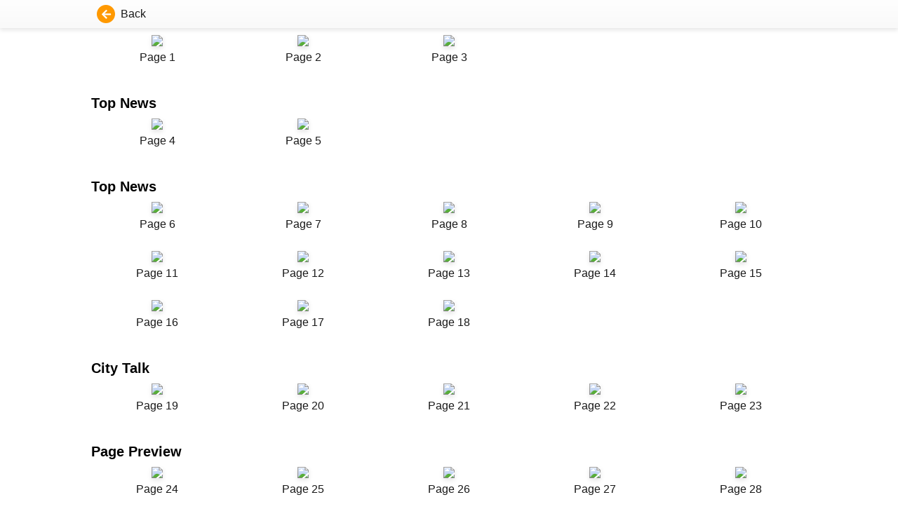

--- FILE ---
content_type: text/html; charset=UTF-8
request_url: https://paper.thestandard.com.hk/pages.php?token=&theme=thestandard&issuedate=20190717&vol=2019071700
body_size: 1571
content:

<!DOCTYPE html>
<html lang="zh-Hant-HK">

<head>
    <meta charset="UTF-8">
    <title>The Standard</title>
    <link rel="stylesheet" href="https://paper.thestandard.com.hk/css/style.css" type="text/css" media="screen" />
    <link rel="stylesheet" href="https://paper.thestandard.com.hk/css/style_nonIE.css" type="text/css" media="screen" />
    <link rel="stylesheet" href="https://paper.thestandard.com.hk/css/theme.css" type="text/css" media="screen" />
    </head>

<body>

    <div class="main flex flex-column">
        <div id="submenu_bar">
            <div class="thebar flex">
                <div class="w_01 flex">
                    <a href="https://paper.thestandard.com.hk/flipV5.php?product=THESTANDARD&token=&issue=20260124&vol=2026012400&cat=1&page=1" class="btn-svg-icon ep-primary" title="返回">
                        <span class="svg-icon">
                            <svg xmlns="http://www.w3.org/2000/svg" width="26" height="26" viewBox="0 0 26 26"><g transform="translate(-281 -116)"><circle cx="13" cy="13" r="13" transform="translate(281 116)" fill="currentColor"/><path d="M7.559-.088a.63.63,0,0,0,.19-.5.733.733,0,0,0-.22-.5L4.014-4.453h8.408a.678.678,0,0,0,.5-.205.678.678,0,0,0,.205-.5v-.937a.678.678,0,0,0-.205-.5.678.678,0,0,0-.5-.205H4.014l3.516-3.369a.733.733,0,0,0,.22-.5.63.63,0,0,0-.19-.5l-.674-.645a.678.678,0,0,0-.5-.205.678.678,0,0,0-.5.205L.205-6.123a.678.678,0,0,0-.205.5.678.678,0,0,0,.205.5L5.889.557a.707.707,0,0,0,1,0Z" transform="translate(288 135)" fill="#fff"/></g></svg>
                        </span>
                        <span class="ep-text-dark">Back</span>
                    </a>

                </div>
                <div class="w_02 flex">

                </div>
                <div class="w_03 flex">

                </div>
            </div>
        </div>
        <div class="flex-auto scroll-wrpper">
            <div class="container">
                <section>
                    <div class="page-grid"><div>
										<a href="https://paper.thestandard.com.hk/flipV5.php?product=THESTANDARD&issue=20190717&vol=2019071700&cat=1&page=1&token=" class="link-img ">
											<img src="https://paper.hkheadline.com/iReadServer/ImageForFlash.ashx?ProductCode=THESTANDARD&PubKey=2019071700&DeviceType=6&PageNo=1&DeviceID=flash468679598&AppVersion=1-0&PageType=I&Token=08e98e88a46ed36a&cat=1" class="thumbnail">
											<span>Page 1</span>
										</a>
									</div><div>
										<a href="https://paper.thestandard.com.hk/flipV5.php?product=THESTANDARD&issue=20190717&vol=2019071700&cat=1&page=2&token=" class="link-img ">
											<img src="https://paper.hkheadline.com/iReadServer/ImageForFlash.ashx?ProductCode=THESTANDARD&PubKey=2019071700&DeviceType=6&PageNo=2&DeviceID=flash468679598&AppVersion=1-0&PageType=I&Token=08e98e88a46ed36a&cat=1" class="thumbnail">
											<span>Page 2</span>
										</a>
									</div><div>
										<a href="https://paper.thestandard.com.hk/flipV5.php?product=THESTANDARD&issue=20190717&vol=2019071700&cat=1&page=3&token=" class="link-img ">
											<img src="https://paper.hkheadline.com/iReadServer/ImageForFlash.ashx?ProductCode=THESTANDARD&PubKey=2019071700&DeviceType=6&PageNo=3&DeviceID=flash468679598&AppVersion=1-0&PageType=I&Token=08e98e88a46ed36a&cat=" class="thumbnail">
											<span>Page 3</span>
										</a>
									</div></div><div class="h3 mt2 bold">Top News</div><div class="page-grid"><div>
										<a href="https://paper.thestandard.com.hk/flipV5.php?product=THESTANDARD&issue=20190717&vol=2019071700&cat=2&page=4&token=" class="link-img ">
											<img src="https://paper.hkheadline.com/iReadServer/ImageForFlash.ashx?ProductCode=THESTANDARD&PubKey=2019071700&DeviceType=6&PageNo=4&DeviceID=flash468679598&AppVersion=1-0&PageType=I&Token=08e98e88a46ed36a&cat=" class="thumbnail">
											<span>Page 4</span>
										</a>
									</div><div>
										<a href="https://paper.thestandard.com.hk/flipV5.php?product=THESTANDARD&issue=20190717&vol=2019071700&cat=2&page=5&token=" class="link-img ">
											<img src="https://paper.hkheadline.com/iReadServer/ImageForFlash.ashx?ProductCode=THESTANDARD&PubKey=2019071700&DeviceType=6&PageNo=5&DeviceID=flash468679598&AppVersion=1-0&PageType=I&Token=08e98e88a46ed36a&cat=" class="thumbnail">
											<span>Page 5</span>
										</a>
									</div></div><div class="h3 mt2 bold">Top News</div><div class="page-grid"><div>
										<a href="https://paper.thestandard.com.hk/flipV5.php?product=THESTANDARD&issue=20190717&vol=2019071700&cat=2&page=6&token=" class="link-img ">
											<img src="https://paper.hkheadline.com/iReadServer/ImageForFlash.ashx?ProductCode=THESTANDARD&PubKey=2019071700&DeviceType=6&PageNo=6&DeviceID=flash468679598&AppVersion=1-0&PageType=I&Token=08e98e88a46ed36a&cat=" class="thumbnail">
											<span>Page 6</span>
										</a>
									</div><div>
										<a href="https://paper.thestandard.com.hk/flipV5.php?product=THESTANDARD&issue=20190717&vol=2019071700&cat=2&page=7&token=" class="link-img ">
											<img src="https://paper.hkheadline.com/iReadServer/ImageForFlash.ashx?ProductCode=THESTANDARD&PubKey=2019071700&DeviceType=6&PageNo=7&DeviceID=flash468679598&AppVersion=1-0&PageType=I&Token=08e98e88a46ed36a&cat=" class="thumbnail">
											<span>Page 7</span>
										</a>
									</div><div>
										<a href="https://paper.thestandard.com.hk/flipV5.php?product=THESTANDARD&issue=20190717&vol=2019071700&cat=2&page=8&token=" class="link-img ">
											<img src="https://paper.hkheadline.com/iReadServer/ImageForFlash.ashx?ProductCode=THESTANDARD&PubKey=2019071700&DeviceType=6&PageNo=8&DeviceID=flash468679598&AppVersion=1-0&PageType=I&Token=08e98e88a46ed36a&cat=" class="thumbnail">
											<span>Page 8</span>
										</a>
									</div><div>
										<a href="https://paper.thestandard.com.hk/flipV5.php?product=THESTANDARD&issue=20190717&vol=2019071700&cat=2&page=9&token=" class="link-img ">
											<img src="https://paper.hkheadline.com/iReadServer/ImageForFlash.ashx?ProductCode=THESTANDARD&PubKey=2019071700&DeviceType=6&PageNo=9&DeviceID=flash468679598&AppVersion=1-0&PageType=I&Token=08e98e88a46ed36a&cat=" class="thumbnail">
											<span>Page 9</span>
										</a>
									</div><div>
										<a href="https://paper.thestandard.com.hk/flipV5.php?product=THESTANDARD&issue=20190717&vol=2019071700&cat=2&page=10&token=" class="link-img ">
											<img src="https://paper.hkheadline.com/iReadServer/ImageForFlash.ashx?ProductCode=THESTANDARD&PubKey=2019071700&DeviceType=6&PageNo=10&DeviceID=flash468679598&AppVersion=1-0&PageType=I&Token=08e98e88a46ed36a&cat=" class="thumbnail">
											<span>Page 10</span>
										</a>
									</div><div>
										<a href="https://paper.thestandard.com.hk/flipV5.php?product=THESTANDARD&issue=20190717&vol=2019071700&cat=2&page=11&token=" class="link-img ">
											<img src="https://paper.hkheadline.com/iReadServer/ImageForFlash.ashx?ProductCode=THESTANDARD&PubKey=2019071700&DeviceType=6&PageNo=11&DeviceID=flash468679598&AppVersion=1-0&PageType=I&Token=08e98e88a46ed36a&cat=" class="thumbnail">
											<span>Page 11</span>
										</a>
									</div><div>
										<a href="https://paper.thestandard.com.hk/flipV5.php?product=THESTANDARD&issue=20190717&vol=2019071700&cat=2&page=12&token=" class="link-img ">
											<img src="https://paper.hkheadline.com/iReadServer/ImageForFlash.ashx?ProductCode=THESTANDARD&PubKey=2019071700&DeviceType=6&PageNo=12&DeviceID=flash468679598&AppVersion=1-0&PageType=I&Token=08e98e88a46ed36a&cat=" class="thumbnail">
											<span>Page 12</span>
										</a>
									</div><div>
										<a href="https://paper.thestandard.com.hk/flipV5.php?product=THESTANDARD&issue=20190717&vol=2019071700&cat=2&page=13&token=" class="link-img ">
											<img src="https://paper.hkheadline.com/iReadServer/ImageForFlash.ashx?ProductCode=THESTANDARD&PubKey=2019071700&DeviceType=6&PageNo=13&DeviceID=flash468679598&AppVersion=1-0&PageType=I&Token=08e98e88a46ed36a&cat=" class="thumbnail">
											<span>Page 13</span>
										</a>
									</div><div>
										<a href="https://paper.thestandard.com.hk/flipV5.php?product=THESTANDARD&issue=20190717&vol=2019071700&cat=2&page=14&token=" class="link-img ">
											<img src="https://paper.hkheadline.com/iReadServer/ImageForFlash.ashx?ProductCode=THESTANDARD&PubKey=2019071700&DeviceType=6&PageNo=14&DeviceID=flash468679598&AppVersion=1-0&PageType=I&Token=08e98e88a46ed36a&cat=" class="thumbnail">
											<span>Page 14</span>
										</a>
									</div><div>
										<a href="https://paper.thestandard.com.hk/flipV5.php?product=THESTANDARD&issue=20190717&vol=2019071700&cat=2&page=15&token=" class="link-img ">
											<img src="https://paper.hkheadline.com/iReadServer/ImageForFlash.ashx?ProductCode=THESTANDARD&PubKey=2019071700&DeviceType=6&PageNo=15&DeviceID=flash468679598&AppVersion=1-0&PageType=I&Token=08e98e88a46ed36a&cat=" class="thumbnail">
											<span>Page 15</span>
										</a>
									</div><div>
										<a href="https://paper.thestandard.com.hk/flipV5.php?product=THESTANDARD&issue=20190717&vol=2019071700&cat=2&page=16&token=" class="link-img ">
											<img src="https://paper.hkheadline.com/iReadServer/ImageForFlash.ashx?ProductCode=THESTANDARD&PubKey=2019071700&DeviceType=6&PageNo=16&DeviceID=flash468679598&AppVersion=1-0&PageType=I&Token=08e98e88a46ed36a&cat=" class="thumbnail">
											<span>Page 16</span>
										</a>
									</div><div>
										<a href="https://paper.thestandard.com.hk/flipV5.php?product=THESTANDARD&issue=20190717&vol=2019071700&cat=2&page=17&token=" class="link-img ">
											<img src="https://paper.hkheadline.com/iReadServer/ImageForFlash.ashx?ProductCode=THESTANDARD&PubKey=2019071700&DeviceType=6&PageNo=17&DeviceID=flash468679598&AppVersion=1-0&PageType=I&Token=08e98e88a46ed36a&cat=" class="thumbnail">
											<span>Page 17</span>
										</a>
									</div><div>
										<a href="https://paper.thestandard.com.hk/flipV5.php?product=THESTANDARD&issue=20190717&vol=2019071700&cat=2&page=18&token=" class="link-img ">
											<img src="https://paper.hkheadline.com/iReadServer/ImageForFlash.ashx?ProductCode=THESTANDARD&PubKey=2019071700&DeviceType=6&PageNo=18&DeviceID=flash468679598&AppVersion=1-0&PageType=I&Token=08e98e88a46ed36a&cat=" class="thumbnail">
											<span>Page 18</span>
										</a>
									</div></div><div class="h3 mt2 bold">City Talk</div><div class="page-grid"><div>
										<a href="https://paper.thestandard.com.hk/flipV5.php?product=THESTANDARD&issue=20190717&vol=2019071700&cat=10&page=19&token=" class="link-img ">
											<img src="https://paper.hkheadline.com/iReadServer/ImageForFlash.ashx?ProductCode=THESTANDARD&PubKey=2019071700&DeviceType=6&PageNo=19&DeviceID=flash468679598&AppVersion=1-0&PageType=I&Token=08e98e88a46ed36a&cat=" class="thumbnail">
											<span>Page 19</span>
										</a>
									</div><div>
										<a href="https://paper.thestandard.com.hk/flipV5.php?product=THESTANDARD&issue=20190717&vol=2019071700&cat=10&page=20&token=" class="link-img ">
											<img src="https://paper.hkheadline.com/iReadServer/ImageForFlash.ashx?ProductCode=THESTANDARD&PubKey=2019071700&DeviceType=6&PageNo=20&DeviceID=flash468679598&AppVersion=1-0&PageType=I&Token=08e98e88a46ed36a&cat=" class="thumbnail">
											<span>Page 20</span>
										</a>
									</div><div>
										<a href="https://paper.thestandard.com.hk/flipV5.php?product=THESTANDARD&issue=20190717&vol=2019071700&cat=10&page=21&token=" class="link-img ">
											<img src="https://paper.hkheadline.com/iReadServer/ImageForFlash.ashx?ProductCode=THESTANDARD&PubKey=2019071700&DeviceType=6&PageNo=21&DeviceID=flash468679598&AppVersion=1-0&PageType=I&Token=08e98e88a46ed36a&cat=" class="thumbnail">
											<span>Page 21</span>
										</a>
									</div><div>
										<a href="https://paper.thestandard.com.hk/flipV5.php?product=THESTANDARD&issue=20190717&vol=2019071700&cat=10&page=22&token=" class="link-img ">
											<img src="https://paper.hkheadline.com/iReadServer/ImageForFlash.ashx?ProductCode=THESTANDARD&PubKey=2019071700&DeviceType=6&PageNo=22&DeviceID=flash468679598&AppVersion=1-0&PageType=I&Token=08e98e88a46ed36a&cat=" class="thumbnail">
											<span>Page 22</span>
										</a>
									</div><div>
										<a href="https://paper.thestandard.com.hk/flipV5.php?product=THESTANDARD&issue=20190717&vol=2019071700&cat=10&page=23&token=" class="link-img ">
											<img src="https://paper.hkheadline.com/iReadServer/ImageForFlash.ashx?ProductCode=THESTANDARD&PubKey=2019071700&DeviceType=6&PageNo=23&DeviceID=flash468679598&AppVersion=1-0&PageType=I&Token=08e98e88a46ed36a&cat=" class="thumbnail">
											<span>Page 23</span>
										</a>
									</div></div><div class="h3 mt2 bold">Page Preview</div><div class="page-grid"><div>
										<a href="https://paper.thestandard.com.hk/flipV5.php?product=THESTANDARD&issue=20190717&vol=2019071700&cat=3&page=24&token=" class="link-img ">
											<img src="https://paper.hkheadline.com/iReadServer/ImageForFlash.ashx?ProductCode=THESTANDARD&PubKey=2019071700&DeviceType=6&PageNo=24&DeviceID=flash468679598&AppVersion=1-0&PageType=I&Token=08e98e88a46ed36a&cat=" class="thumbnail">
											<span>Page 24</span>
										</a>
									</div><div>
										<a href="https://paper.thestandard.com.hk/flipV5.php?product=THESTANDARD&issue=20190717&vol=2019071700&cat=3&page=25&token=" class="link-img ">
											<img src="https://paper.hkheadline.com/iReadServer/ImageForFlash.ashx?ProductCode=THESTANDARD&PubKey=2019071700&DeviceType=6&PageNo=25&DeviceID=flash468679598&AppVersion=1-0&PageType=I&Token=08e98e88a46ed36a&cat=" class="thumbnail">
											<span>Page 25</span>
										</a>
									</div><div>
										<a href="https://paper.thestandard.com.hk/flipV5.php?product=THESTANDARD&issue=20190717&vol=2019071700&cat=3&page=26&token=" class="link-img ">
											<img src="https://paper.hkheadline.com/iReadServer/ImageForFlash.ashx?ProductCode=THESTANDARD&PubKey=2019071700&DeviceType=6&PageNo=26&DeviceID=flash468679598&AppVersion=1-0&PageType=I&Token=08e98e88a46ed36a&cat=" class="thumbnail">
											<span>Page 26</span>
										</a>
									</div><div>
										<a href="https://paper.thestandard.com.hk/flipV5.php?product=THESTANDARD&issue=20190717&vol=2019071700&cat=3&page=27&token=" class="link-img ">
											<img src="https://paper.hkheadline.com/iReadServer/ImageForFlash.ashx?ProductCode=THESTANDARD&PubKey=2019071700&DeviceType=6&PageNo=27&DeviceID=flash468679598&AppVersion=1-0&PageType=I&Token=08e98e88a46ed36a&cat=" class="thumbnail">
											<span>Page 27</span>
										</a>
									</div><div>
										<a href="https://paper.thestandard.com.hk/flipV5.php?product=THESTANDARD&issue=20190717&vol=2019071700&cat=3&page=28&token=" class="link-img ">
											<img src="https://paper.hkheadline.com/iReadServer/ImageForFlash.ashx?ProductCode=THESTANDARD&PubKey=2019071700&DeviceType=6&PageNo=28&DeviceID=flash468679598&AppVersion=1-0&PageType=I&Token=08e98e88a46ed36a&cat=" class="thumbnail">
											<span>Page 28</span>
										</a>
									</div><div>
										<a href="https://paper.thestandard.com.hk/flipV5.php?product=THESTANDARD&issue=20190717&vol=2019071700&cat=3&page=29&token=" class="link-img ">
											<img src="https://paper.hkheadline.com/iReadServer/ImageForFlash.ashx?ProductCode=THESTANDARD&PubKey=2019071700&DeviceType=6&PageNo=29&DeviceID=flash468679598&AppVersion=1-0&PageType=I&Token=08e98e88a46ed36a&cat=" class="thumbnail">
											<span>Page 29</span>
										</a>
									</div></div><div class="h3 mt2 bold">People</div><div class="page-grid"><div>
										<a href="https://paper.thestandard.com.hk/flipV5.php?product=THESTANDARD&issue=20190717&vol=2019071700&cat=&page=30&token=" class="link-img ">
											<img src="https://paper.hkheadline.com/iReadServer/ImageForFlash.ashx?ProductCode=THESTANDARD&PubKey=2019071700&DeviceType=6&PageNo=30&DeviceID=flash468679598&AppVersion=1-0&PageType=I&Token=08e98e88a46ed36a&cat=" class="thumbnail">
											<span>Page 30</span>
										</a>
									</div></div><div class="h3 mt2 bold">Sport</div><div class="page-grid"><div>
										<a href="https://paper.thestandard.com.hk/flipV5.php?product=THESTANDARD&issue=20190717&vol=2019071700&cat=4&page=31&token=" class="link-img ">
											<img src="https://paper.hkheadline.com/iReadServer/ImageForFlash.ashx?ProductCode=THESTANDARD&PubKey=2019071700&DeviceType=6&PageNo=31&DeviceID=flash468679598&AppVersion=1-0&PageType=I&Token=08e98e88a46ed36a&cat=" class="thumbnail">
											<span>Page 31</span>
										</a>
									</div><div>
										<a href="https://paper.thestandard.com.hk/flipV5.php?product=THESTANDARD&issue=20190717&vol=2019071700&cat=4&page=32&token=" class="link-img ">
											<img src="https://paper.hkheadline.com/iReadServer/ImageForFlash.ashx?ProductCode=THESTANDARD&PubKey=2019071700&DeviceType=6&PageNo=32&DeviceID=flash468679598&AppVersion=1-0&PageType=I&Token=08e98e88a46ed36a&cat=" class="thumbnail">
											<span>Page 32</span>
										</a>
									</div>					<div style='visibility:visible;height:400px;'>&nbsp;&nbsp;&nbsp;</div>
                </section>
            </div>
        </div>
    </div>
	
<script defer src="https://static.cloudflareinsights.com/beacon.min.js/vcd15cbe7772f49c399c6a5babf22c1241717689176015" integrity="sha512-ZpsOmlRQV6y907TI0dKBHq9Md29nnaEIPlkf84rnaERnq6zvWvPUqr2ft8M1aS28oN72PdrCzSjY4U6VaAw1EQ==" data-cf-beacon='{"rayId":"9c2aff237adea58b","version":"2025.9.1","serverTiming":{"name":{"cfExtPri":true,"cfEdge":true,"cfOrigin":true,"cfL4":true,"cfSpeedBrain":true,"cfCacheStatus":true}},"token":"9c393323ffa14ecbb7007cef909b171e","b":1}' crossorigin="anonymous"></script>
</body>

</html>
